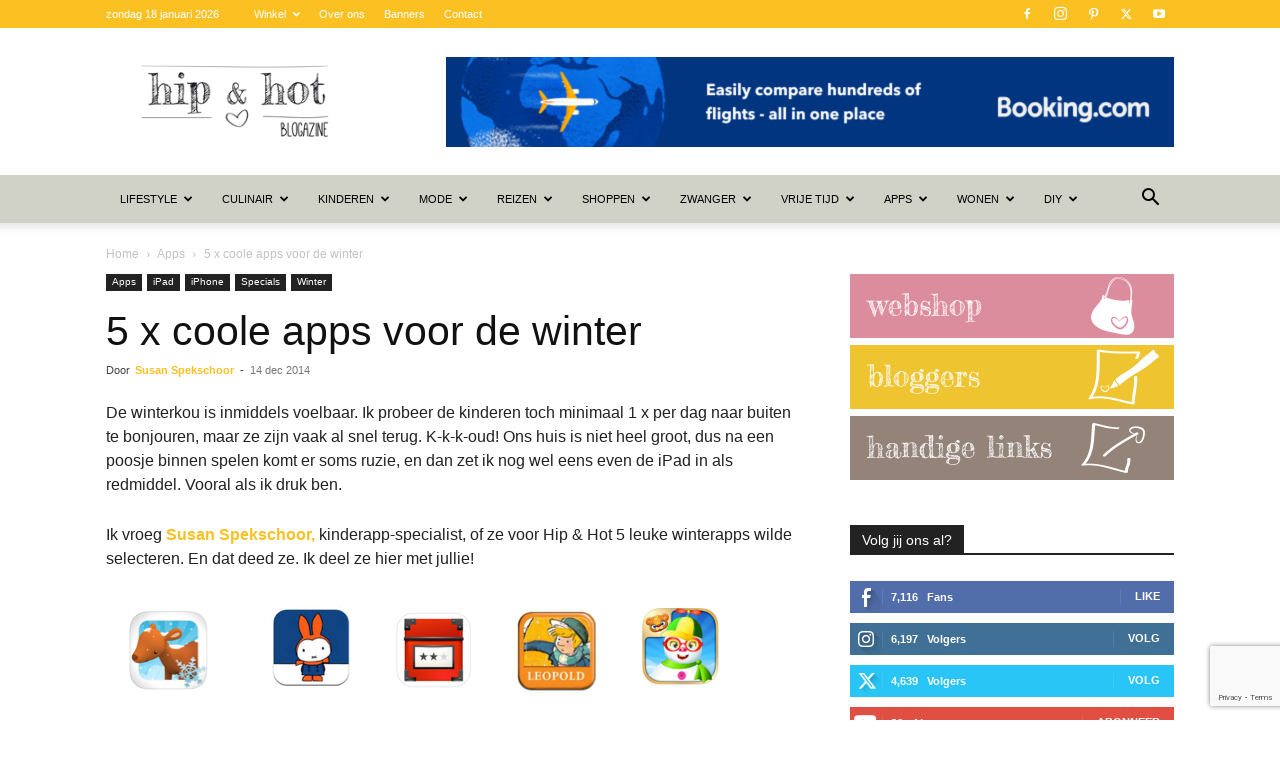

--- FILE ---
content_type: text/html; charset=utf-8
request_url: https://www.google.com/recaptcha/api2/anchor?ar=1&k=6LeUi8ggAAAAAK6fqmo6iQ2TrtFzXjNc9KRMGnEt&co=aHR0cHM6Ly93d3cuaGlwZW5ob3Qubmw6NDQz&hl=en&v=PoyoqOPhxBO7pBk68S4YbpHZ&size=invisible&anchor-ms=20000&execute-ms=30000&cb=n3sjxydjv547
body_size: 48450
content:
<!DOCTYPE HTML><html dir="ltr" lang="en"><head><meta http-equiv="Content-Type" content="text/html; charset=UTF-8">
<meta http-equiv="X-UA-Compatible" content="IE=edge">
<title>reCAPTCHA</title>
<style type="text/css">
/* cyrillic-ext */
@font-face {
  font-family: 'Roboto';
  font-style: normal;
  font-weight: 400;
  font-stretch: 100%;
  src: url(//fonts.gstatic.com/s/roboto/v48/KFO7CnqEu92Fr1ME7kSn66aGLdTylUAMa3GUBHMdazTgWw.woff2) format('woff2');
  unicode-range: U+0460-052F, U+1C80-1C8A, U+20B4, U+2DE0-2DFF, U+A640-A69F, U+FE2E-FE2F;
}
/* cyrillic */
@font-face {
  font-family: 'Roboto';
  font-style: normal;
  font-weight: 400;
  font-stretch: 100%;
  src: url(//fonts.gstatic.com/s/roboto/v48/KFO7CnqEu92Fr1ME7kSn66aGLdTylUAMa3iUBHMdazTgWw.woff2) format('woff2');
  unicode-range: U+0301, U+0400-045F, U+0490-0491, U+04B0-04B1, U+2116;
}
/* greek-ext */
@font-face {
  font-family: 'Roboto';
  font-style: normal;
  font-weight: 400;
  font-stretch: 100%;
  src: url(//fonts.gstatic.com/s/roboto/v48/KFO7CnqEu92Fr1ME7kSn66aGLdTylUAMa3CUBHMdazTgWw.woff2) format('woff2');
  unicode-range: U+1F00-1FFF;
}
/* greek */
@font-face {
  font-family: 'Roboto';
  font-style: normal;
  font-weight: 400;
  font-stretch: 100%;
  src: url(//fonts.gstatic.com/s/roboto/v48/KFO7CnqEu92Fr1ME7kSn66aGLdTylUAMa3-UBHMdazTgWw.woff2) format('woff2');
  unicode-range: U+0370-0377, U+037A-037F, U+0384-038A, U+038C, U+038E-03A1, U+03A3-03FF;
}
/* math */
@font-face {
  font-family: 'Roboto';
  font-style: normal;
  font-weight: 400;
  font-stretch: 100%;
  src: url(//fonts.gstatic.com/s/roboto/v48/KFO7CnqEu92Fr1ME7kSn66aGLdTylUAMawCUBHMdazTgWw.woff2) format('woff2');
  unicode-range: U+0302-0303, U+0305, U+0307-0308, U+0310, U+0312, U+0315, U+031A, U+0326-0327, U+032C, U+032F-0330, U+0332-0333, U+0338, U+033A, U+0346, U+034D, U+0391-03A1, U+03A3-03A9, U+03B1-03C9, U+03D1, U+03D5-03D6, U+03F0-03F1, U+03F4-03F5, U+2016-2017, U+2034-2038, U+203C, U+2040, U+2043, U+2047, U+2050, U+2057, U+205F, U+2070-2071, U+2074-208E, U+2090-209C, U+20D0-20DC, U+20E1, U+20E5-20EF, U+2100-2112, U+2114-2115, U+2117-2121, U+2123-214F, U+2190, U+2192, U+2194-21AE, U+21B0-21E5, U+21F1-21F2, U+21F4-2211, U+2213-2214, U+2216-22FF, U+2308-230B, U+2310, U+2319, U+231C-2321, U+2336-237A, U+237C, U+2395, U+239B-23B7, U+23D0, U+23DC-23E1, U+2474-2475, U+25AF, U+25B3, U+25B7, U+25BD, U+25C1, U+25CA, U+25CC, U+25FB, U+266D-266F, U+27C0-27FF, U+2900-2AFF, U+2B0E-2B11, U+2B30-2B4C, U+2BFE, U+3030, U+FF5B, U+FF5D, U+1D400-1D7FF, U+1EE00-1EEFF;
}
/* symbols */
@font-face {
  font-family: 'Roboto';
  font-style: normal;
  font-weight: 400;
  font-stretch: 100%;
  src: url(//fonts.gstatic.com/s/roboto/v48/KFO7CnqEu92Fr1ME7kSn66aGLdTylUAMaxKUBHMdazTgWw.woff2) format('woff2');
  unicode-range: U+0001-000C, U+000E-001F, U+007F-009F, U+20DD-20E0, U+20E2-20E4, U+2150-218F, U+2190, U+2192, U+2194-2199, U+21AF, U+21E6-21F0, U+21F3, U+2218-2219, U+2299, U+22C4-22C6, U+2300-243F, U+2440-244A, U+2460-24FF, U+25A0-27BF, U+2800-28FF, U+2921-2922, U+2981, U+29BF, U+29EB, U+2B00-2BFF, U+4DC0-4DFF, U+FFF9-FFFB, U+10140-1018E, U+10190-1019C, U+101A0, U+101D0-101FD, U+102E0-102FB, U+10E60-10E7E, U+1D2C0-1D2D3, U+1D2E0-1D37F, U+1F000-1F0FF, U+1F100-1F1AD, U+1F1E6-1F1FF, U+1F30D-1F30F, U+1F315, U+1F31C, U+1F31E, U+1F320-1F32C, U+1F336, U+1F378, U+1F37D, U+1F382, U+1F393-1F39F, U+1F3A7-1F3A8, U+1F3AC-1F3AF, U+1F3C2, U+1F3C4-1F3C6, U+1F3CA-1F3CE, U+1F3D4-1F3E0, U+1F3ED, U+1F3F1-1F3F3, U+1F3F5-1F3F7, U+1F408, U+1F415, U+1F41F, U+1F426, U+1F43F, U+1F441-1F442, U+1F444, U+1F446-1F449, U+1F44C-1F44E, U+1F453, U+1F46A, U+1F47D, U+1F4A3, U+1F4B0, U+1F4B3, U+1F4B9, U+1F4BB, U+1F4BF, U+1F4C8-1F4CB, U+1F4D6, U+1F4DA, U+1F4DF, U+1F4E3-1F4E6, U+1F4EA-1F4ED, U+1F4F7, U+1F4F9-1F4FB, U+1F4FD-1F4FE, U+1F503, U+1F507-1F50B, U+1F50D, U+1F512-1F513, U+1F53E-1F54A, U+1F54F-1F5FA, U+1F610, U+1F650-1F67F, U+1F687, U+1F68D, U+1F691, U+1F694, U+1F698, U+1F6AD, U+1F6B2, U+1F6B9-1F6BA, U+1F6BC, U+1F6C6-1F6CF, U+1F6D3-1F6D7, U+1F6E0-1F6EA, U+1F6F0-1F6F3, U+1F6F7-1F6FC, U+1F700-1F7FF, U+1F800-1F80B, U+1F810-1F847, U+1F850-1F859, U+1F860-1F887, U+1F890-1F8AD, U+1F8B0-1F8BB, U+1F8C0-1F8C1, U+1F900-1F90B, U+1F93B, U+1F946, U+1F984, U+1F996, U+1F9E9, U+1FA00-1FA6F, U+1FA70-1FA7C, U+1FA80-1FA89, U+1FA8F-1FAC6, U+1FACE-1FADC, U+1FADF-1FAE9, U+1FAF0-1FAF8, U+1FB00-1FBFF;
}
/* vietnamese */
@font-face {
  font-family: 'Roboto';
  font-style: normal;
  font-weight: 400;
  font-stretch: 100%;
  src: url(//fonts.gstatic.com/s/roboto/v48/KFO7CnqEu92Fr1ME7kSn66aGLdTylUAMa3OUBHMdazTgWw.woff2) format('woff2');
  unicode-range: U+0102-0103, U+0110-0111, U+0128-0129, U+0168-0169, U+01A0-01A1, U+01AF-01B0, U+0300-0301, U+0303-0304, U+0308-0309, U+0323, U+0329, U+1EA0-1EF9, U+20AB;
}
/* latin-ext */
@font-face {
  font-family: 'Roboto';
  font-style: normal;
  font-weight: 400;
  font-stretch: 100%;
  src: url(//fonts.gstatic.com/s/roboto/v48/KFO7CnqEu92Fr1ME7kSn66aGLdTylUAMa3KUBHMdazTgWw.woff2) format('woff2');
  unicode-range: U+0100-02BA, U+02BD-02C5, U+02C7-02CC, U+02CE-02D7, U+02DD-02FF, U+0304, U+0308, U+0329, U+1D00-1DBF, U+1E00-1E9F, U+1EF2-1EFF, U+2020, U+20A0-20AB, U+20AD-20C0, U+2113, U+2C60-2C7F, U+A720-A7FF;
}
/* latin */
@font-face {
  font-family: 'Roboto';
  font-style: normal;
  font-weight: 400;
  font-stretch: 100%;
  src: url(//fonts.gstatic.com/s/roboto/v48/KFO7CnqEu92Fr1ME7kSn66aGLdTylUAMa3yUBHMdazQ.woff2) format('woff2');
  unicode-range: U+0000-00FF, U+0131, U+0152-0153, U+02BB-02BC, U+02C6, U+02DA, U+02DC, U+0304, U+0308, U+0329, U+2000-206F, U+20AC, U+2122, U+2191, U+2193, U+2212, U+2215, U+FEFF, U+FFFD;
}
/* cyrillic-ext */
@font-face {
  font-family: 'Roboto';
  font-style: normal;
  font-weight: 500;
  font-stretch: 100%;
  src: url(//fonts.gstatic.com/s/roboto/v48/KFO7CnqEu92Fr1ME7kSn66aGLdTylUAMa3GUBHMdazTgWw.woff2) format('woff2');
  unicode-range: U+0460-052F, U+1C80-1C8A, U+20B4, U+2DE0-2DFF, U+A640-A69F, U+FE2E-FE2F;
}
/* cyrillic */
@font-face {
  font-family: 'Roboto';
  font-style: normal;
  font-weight: 500;
  font-stretch: 100%;
  src: url(//fonts.gstatic.com/s/roboto/v48/KFO7CnqEu92Fr1ME7kSn66aGLdTylUAMa3iUBHMdazTgWw.woff2) format('woff2');
  unicode-range: U+0301, U+0400-045F, U+0490-0491, U+04B0-04B1, U+2116;
}
/* greek-ext */
@font-face {
  font-family: 'Roboto';
  font-style: normal;
  font-weight: 500;
  font-stretch: 100%;
  src: url(//fonts.gstatic.com/s/roboto/v48/KFO7CnqEu92Fr1ME7kSn66aGLdTylUAMa3CUBHMdazTgWw.woff2) format('woff2');
  unicode-range: U+1F00-1FFF;
}
/* greek */
@font-face {
  font-family: 'Roboto';
  font-style: normal;
  font-weight: 500;
  font-stretch: 100%;
  src: url(//fonts.gstatic.com/s/roboto/v48/KFO7CnqEu92Fr1ME7kSn66aGLdTylUAMa3-UBHMdazTgWw.woff2) format('woff2');
  unicode-range: U+0370-0377, U+037A-037F, U+0384-038A, U+038C, U+038E-03A1, U+03A3-03FF;
}
/* math */
@font-face {
  font-family: 'Roboto';
  font-style: normal;
  font-weight: 500;
  font-stretch: 100%;
  src: url(//fonts.gstatic.com/s/roboto/v48/KFO7CnqEu92Fr1ME7kSn66aGLdTylUAMawCUBHMdazTgWw.woff2) format('woff2');
  unicode-range: U+0302-0303, U+0305, U+0307-0308, U+0310, U+0312, U+0315, U+031A, U+0326-0327, U+032C, U+032F-0330, U+0332-0333, U+0338, U+033A, U+0346, U+034D, U+0391-03A1, U+03A3-03A9, U+03B1-03C9, U+03D1, U+03D5-03D6, U+03F0-03F1, U+03F4-03F5, U+2016-2017, U+2034-2038, U+203C, U+2040, U+2043, U+2047, U+2050, U+2057, U+205F, U+2070-2071, U+2074-208E, U+2090-209C, U+20D0-20DC, U+20E1, U+20E5-20EF, U+2100-2112, U+2114-2115, U+2117-2121, U+2123-214F, U+2190, U+2192, U+2194-21AE, U+21B0-21E5, U+21F1-21F2, U+21F4-2211, U+2213-2214, U+2216-22FF, U+2308-230B, U+2310, U+2319, U+231C-2321, U+2336-237A, U+237C, U+2395, U+239B-23B7, U+23D0, U+23DC-23E1, U+2474-2475, U+25AF, U+25B3, U+25B7, U+25BD, U+25C1, U+25CA, U+25CC, U+25FB, U+266D-266F, U+27C0-27FF, U+2900-2AFF, U+2B0E-2B11, U+2B30-2B4C, U+2BFE, U+3030, U+FF5B, U+FF5D, U+1D400-1D7FF, U+1EE00-1EEFF;
}
/* symbols */
@font-face {
  font-family: 'Roboto';
  font-style: normal;
  font-weight: 500;
  font-stretch: 100%;
  src: url(//fonts.gstatic.com/s/roboto/v48/KFO7CnqEu92Fr1ME7kSn66aGLdTylUAMaxKUBHMdazTgWw.woff2) format('woff2');
  unicode-range: U+0001-000C, U+000E-001F, U+007F-009F, U+20DD-20E0, U+20E2-20E4, U+2150-218F, U+2190, U+2192, U+2194-2199, U+21AF, U+21E6-21F0, U+21F3, U+2218-2219, U+2299, U+22C4-22C6, U+2300-243F, U+2440-244A, U+2460-24FF, U+25A0-27BF, U+2800-28FF, U+2921-2922, U+2981, U+29BF, U+29EB, U+2B00-2BFF, U+4DC0-4DFF, U+FFF9-FFFB, U+10140-1018E, U+10190-1019C, U+101A0, U+101D0-101FD, U+102E0-102FB, U+10E60-10E7E, U+1D2C0-1D2D3, U+1D2E0-1D37F, U+1F000-1F0FF, U+1F100-1F1AD, U+1F1E6-1F1FF, U+1F30D-1F30F, U+1F315, U+1F31C, U+1F31E, U+1F320-1F32C, U+1F336, U+1F378, U+1F37D, U+1F382, U+1F393-1F39F, U+1F3A7-1F3A8, U+1F3AC-1F3AF, U+1F3C2, U+1F3C4-1F3C6, U+1F3CA-1F3CE, U+1F3D4-1F3E0, U+1F3ED, U+1F3F1-1F3F3, U+1F3F5-1F3F7, U+1F408, U+1F415, U+1F41F, U+1F426, U+1F43F, U+1F441-1F442, U+1F444, U+1F446-1F449, U+1F44C-1F44E, U+1F453, U+1F46A, U+1F47D, U+1F4A3, U+1F4B0, U+1F4B3, U+1F4B9, U+1F4BB, U+1F4BF, U+1F4C8-1F4CB, U+1F4D6, U+1F4DA, U+1F4DF, U+1F4E3-1F4E6, U+1F4EA-1F4ED, U+1F4F7, U+1F4F9-1F4FB, U+1F4FD-1F4FE, U+1F503, U+1F507-1F50B, U+1F50D, U+1F512-1F513, U+1F53E-1F54A, U+1F54F-1F5FA, U+1F610, U+1F650-1F67F, U+1F687, U+1F68D, U+1F691, U+1F694, U+1F698, U+1F6AD, U+1F6B2, U+1F6B9-1F6BA, U+1F6BC, U+1F6C6-1F6CF, U+1F6D3-1F6D7, U+1F6E0-1F6EA, U+1F6F0-1F6F3, U+1F6F7-1F6FC, U+1F700-1F7FF, U+1F800-1F80B, U+1F810-1F847, U+1F850-1F859, U+1F860-1F887, U+1F890-1F8AD, U+1F8B0-1F8BB, U+1F8C0-1F8C1, U+1F900-1F90B, U+1F93B, U+1F946, U+1F984, U+1F996, U+1F9E9, U+1FA00-1FA6F, U+1FA70-1FA7C, U+1FA80-1FA89, U+1FA8F-1FAC6, U+1FACE-1FADC, U+1FADF-1FAE9, U+1FAF0-1FAF8, U+1FB00-1FBFF;
}
/* vietnamese */
@font-face {
  font-family: 'Roboto';
  font-style: normal;
  font-weight: 500;
  font-stretch: 100%;
  src: url(//fonts.gstatic.com/s/roboto/v48/KFO7CnqEu92Fr1ME7kSn66aGLdTylUAMa3OUBHMdazTgWw.woff2) format('woff2');
  unicode-range: U+0102-0103, U+0110-0111, U+0128-0129, U+0168-0169, U+01A0-01A1, U+01AF-01B0, U+0300-0301, U+0303-0304, U+0308-0309, U+0323, U+0329, U+1EA0-1EF9, U+20AB;
}
/* latin-ext */
@font-face {
  font-family: 'Roboto';
  font-style: normal;
  font-weight: 500;
  font-stretch: 100%;
  src: url(//fonts.gstatic.com/s/roboto/v48/KFO7CnqEu92Fr1ME7kSn66aGLdTylUAMa3KUBHMdazTgWw.woff2) format('woff2');
  unicode-range: U+0100-02BA, U+02BD-02C5, U+02C7-02CC, U+02CE-02D7, U+02DD-02FF, U+0304, U+0308, U+0329, U+1D00-1DBF, U+1E00-1E9F, U+1EF2-1EFF, U+2020, U+20A0-20AB, U+20AD-20C0, U+2113, U+2C60-2C7F, U+A720-A7FF;
}
/* latin */
@font-face {
  font-family: 'Roboto';
  font-style: normal;
  font-weight: 500;
  font-stretch: 100%;
  src: url(//fonts.gstatic.com/s/roboto/v48/KFO7CnqEu92Fr1ME7kSn66aGLdTylUAMa3yUBHMdazQ.woff2) format('woff2');
  unicode-range: U+0000-00FF, U+0131, U+0152-0153, U+02BB-02BC, U+02C6, U+02DA, U+02DC, U+0304, U+0308, U+0329, U+2000-206F, U+20AC, U+2122, U+2191, U+2193, U+2212, U+2215, U+FEFF, U+FFFD;
}
/* cyrillic-ext */
@font-face {
  font-family: 'Roboto';
  font-style: normal;
  font-weight: 900;
  font-stretch: 100%;
  src: url(//fonts.gstatic.com/s/roboto/v48/KFO7CnqEu92Fr1ME7kSn66aGLdTylUAMa3GUBHMdazTgWw.woff2) format('woff2');
  unicode-range: U+0460-052F, U+1C80-1C8A, U+20B4, U+2DE0-2DFF, U+A640-A69F, U+FE2E-FE2F;
}
/* cyrillic */
@font-face {
  font-family: 'Roboto';
  font-style: normal;
  font-weight: 900;
  font-stretch: 100%;
  src: url(//fonts.gstatic.com/s/roboto/v48/KFO7CnqEu92Fr1ME7kSn66aGLdTylUAMa3iUBHMdazTgWw.woff2) format('woff2');
  unicode-range: U+0301, U+0400-045F, U+0490-0491, U+04B0-04B1, U+2116;
}
/* greek-ext */
@font-face {
  font-family: 'Roboto';
  font-style: normal;
  font-weight: 900;
  font-stretch: 100%;
  src: url(//fonts.gstatic.com/s/roboto/v48/KFO7CnqEu92Fr1ME7kSn66aGLdTylUAMa3CUBHMdazTgWw.woff2) format('woff2');
  unicode-range: U+1F00-1FFF;
}
/* greek */
@font-face {
  font-family: 'Roboto';
  font-style: normal;
  font-weight: 900;
  font-stretch: 100%;
  src: url(//fonts.gstatic.com/s/roboto/v48/KFO7CnqEu92Fr1ME7kSn66aGLdTylUAMa3-UBHMdazTgWw.woff2) format('woff2');
  unicode-range: U+0370-0377, U+037A-037F, U+0384-038A, U+038C, U+038E-03A1, U+03A3-03FF;
}
/* math */
@font-face {
  font-family: 'Roboto';
  font-style: normal;
  font-weight: 900;
  font-stretch: 100%;
  src: url(//fonts.gstatic.com/s/roboto/v48/KFO7CnqEu92Fr1ME7kSn66aGLdTylUAMawCUBHMdazTgWw.woff2) format('woff2');
  unicode-range: U+0302-0303, U+0305, U+0307-0308, U+0310, U+0312, U+0315, U+031A, U+0326-0327, U+032C, U+032F-0330, U+0332-0333, U+0338, U+033A, U+0346, U+034D, U+0391-03A1, U+03A3-03A9, U+03B1-03C9, U+03D1, U+03D5-03D6, U+03F0-03F1, U+03F4-03F5, U+2016-2017, U+2034-2038, U+203C, U+2040, U+2043, U+2047, U+2050, U+2057, U+205F, U+2070-2071, U+2074-208E, U+2090-209C, U+20D0-20DC, U+20E1, U+20E5-20EF, U+2100-2112, U+2114-2115, U+2117-2121, U+2123-214F, U+2190, U+2192, U+2194-21AE, U+21B0-21E5, U+21F1-21F2, U+21F4-2211, U+2213-2214, U+2216-22FF, U+2308-230B, U+2310, U+2319, U+231C-2321, U+2336-237A, U+237C, U+2395, U+239B-23B7, U+23D0, U+23DC-23E1, U+2474-2475, U+25AF, U+25B3, U+25B7, U+25BD, U+25C1, U+25CA, U+25CC, U+25FB, U+266D-266F, U+27C0-27FF, U+2900-2AFF, U+2B0E-2B11, U+2B30-2B4C, U+2BFE, U+3030, U+FF5B, U+FF5D, U+1D400-1D7FF, U+1EE00-1EEFF;
}
/* symbols */
@font-face {
  font-family: 'Roboto';
  font-style: normal;
  font-weight: 900;
  font-stretch: 100%;
  src: url(//fonts.gstatic.com/s/roboto/v48/KFO7CnqEu92Fr1ME7kSn66aGLdTylUAMaxKUBHMdazTgWw.woff2) format('woff2');
  unicode-range: U+0001-000C, U+000E-001F, U+007F-009F, U+20DD-20E0, U+20E2-20E4, U+2150-218F, U+2190, U+2192, U+2194-2199, U+21AF, U+21E6-21F0, U+21F3, U+2218-2219, U+2299, U+22C4-22C6, U+2300-243F, U+2440-244A, U+2460-24FF, U+25A0-27BF, U+2800-28FF, U+2921-2922, U+2981, U+29BF, U+29EB, U+2B00-2BFF, U+4DC0-4DFF, U+FFF9-FFFB, U+10140-1018E, U+10190-1019C, U+101A0, U+101D0-101FD, U+102E0-102FB, U+10E60-10E7E, U+1D2C0-1D2D3, U+1D2E0-1D37F, U+1F000-1F0FF, U+1F100-1F1AD, U+1F1E6-1F1FF, U+1F30D-1F30F, U+1F315, U+1F31C, U+1F31E, U+1F320-1F32C, U+1F336, U+1F378, U+1F37D, U+1F382, U+1F393-1F39F, U+1F3A7-1F3A8, U+1F3AC-1F3AF, U+1F3C2, U+1F3C4-1F3C6, U+1F3CA-1F3CE, U+1F3D4-1F3E0, U+1F3ED, U+1F3F1-1F3F3, U+1F3F5-1F3F7, U+1F408, U+1F415, U+1F41F, U+1F426, U+1F43F, U+1F441-1F442, U+1F444, U+1F446-1F449, U+1F44C-1F44E, U+1F453, U+1F46A, U+1F47D, U+1F4A3, U+1F4B0, U+1F4B3, U+1F4B9, U+1F4BB, U+1F4BF, U+1F4C8-1F4CB, U+1F4D6, U+1F4DA, U+1F4DF, U+1F4E3-1F4E6, U+1F4EA-1F4ED, U+1F4F7, U+1F4F9-1F4FB, U+1F4FD-1F4FE, U+1F503, U+1F507-1F50B, U+1F50D, U+1F512-1F513, U+1F53E-1F54A, U+1F54F-1F5FA, U+1F610, U+1F650-1F67F, U+1F687, U+1F68D, U+1F691, U+1F694, U+1F698, U+1F6AD, U+1F6B2, U+1F6B9-1F6BA, U+1F6BC, U+1F6C6-1F6CF, U+1F6D3-1F6D7, U+1F6E0-1F6EA, U+1F6F0-1F6F3, U+1F6F7-1F6FC, U+1F700-1F7FF, U+1F800-1F80B, U+1F810-1F847, U+1F850-1F859, U+1F860-1F887, U+1F890-1F8AD, U+1F8B0-1F8BB, U+1F8C0-1F8C1, U+1F900-1F90B, U+1F93B, U+1F946, U+1F984, U+1F996, U+1F9E9, U+1FA00-1FA6F, U+1FA70-1FA7C, U+1FA80-1FA89, U+1FA8F-1FAC6, U+1FACE-1FADC, U+1FADF-1FAE9, U+1FAF0-1FAF8, U+1FB00-1FBFF;
}
/* vietnamese */
@font-face {
  font-family: 'Roboto';
  font-style: normal;
  font-weight: 900;
  font-stretch: 100%;
  src: url(//fonts.gstatic.com/s/roboto/v48/KFO7CnqEu92Fr1ME7kSn66aGLdTylUAMa3OUBHMdazTgWw.woff2) format('woff2');
  unicode-range: U+0102-0103, U+0110-0111, U+0128-0129, U+0168-0169, U+01A0-01A1, U+01AF-01B0, U+0300-0301, U+0303-0304, U+0308-0309, U+0323, U+0329, U+1EA0-1EF9, U+20AB;
}
/* latin-ext */
@font-face {
  font-family: 'Roboto';
  font-style: normal;
  font-weight: 900;
  font-stretch: 100%;
  src: url(//fonts.gstatic.com/s/roboto/v48/KFO7CnqEu92Fr1ME7kSn66aGLdTylUAMa3KUBHMdazTgWw.woff2) format('woff2');
  unicode-range: U+0100-02BA, U+02BD-02C5, U+02C7-02CC, U+02CE-02D7, U+02DD-02FF, U+0304, U+0308, U+0329, U+1D00-1DBF, U+1E00-1E9F, U+1EF2-1EFF, U+2020, U+20A0-20AB, U+20AD-20C0, U+2113, U+2C60-2C7F, U+A720-A7FF;
}
/* latin */
@font-face {
  font-family: 'Roboto';
  font-style: normal;
  font-weight: 900;
  font-stretch: 100%;
  src: url(//fonts.gstatic.com/s/roboto/v48/KFO7CnqEu92Fr1ME7kSn66aGLdTylUAMa3yUBHMdazQ.woff2) format('woff2');
  unicode-range: U+0000-00FF, U+0131, U+0152-0153, U+02BB-02BC, U+02C6, U+02DA, U+02DC, U+0304, U+0308, U+0329, U+2000-206F, U+20AC, U+2122, U+2191, U+2193, U+2212, U+2215, U+FEFF, U+FFFD;
}

</style>
<link rel="stylesheet" type="text/css" href="https://www.gstatic.com/recaptcha/releases/PoyoqOPhxBO7pBk68S4YbpHZ/styles__ltr.css">
<script nonce="xofwmghO7xf7m3hDUIn0fw" type="text/javascript">window['__recaptcha_api'] = 'https://www.google.com/recaptcha/api2/';</script>
<script type="text/javascript" src="https://www.gstatic.com/recaptcha/releases/PoyoqOPhxBO7pBk68S4YbpHZ/recaptcha__en.js" nonce="xofwmghO7xf7m3hDUIn0fw">
      
    </script></head>
<body><div id="rc-anchor-alert" class="rc-anchor-alert"></div>
<input type="hidden" id="recaptcha-token" value="[base64]">
<script type="text/javascript" nonce="xofwmghO7xf7m3hDUIn0fw">
      recaptcha.anchor.Main.init("[\x22ainput\x22,[\x22bgdata\x22,\x22\x22,\[base64]/[base64]/UltIKytdPWE6KGE8MjA0OD9SW0grK109YT4+NnwxOTI6KChhJjY0NTEyKT09NTUyOTYmJnErMTxoLmxlbmd0aCYmKGguY2hhckNvZGVBdChxKzEpJjY0NTEyKT09NTYzMjA/[base64]/MjU1OlI/[base64]/[base64]/[base64]/[base64]/[base64]/[base64]/[base64]/[base64]/[base64]/[base64]\x22,\[base64]\x22,\x22fl5tEwxoGUcxw7XChy8Fw5TDj2/Dj8OWwp8Sw6fCpW4fLxfDuE82PVPDiBQ1w4oPIgnCpcOdworCpSxYw5J1w6DDl8KxwqnCt3HCl8OywroPwpjCpcO9aMK5Og0Aw70LBcKzd8KVXi5MSsKkwp/Cjj3Dmlpew5pRI8KIw63Dn8OSw6lDWMOnw5jCqULCnlY+Q2Qgw4tnAmvClMK9w7F+MihIW2EdwptFw4wAAcKODC9Vwp4Cw7tifgDDvMOxwq5Vw4TDjkxeXsOrREd/SsOpw5XDvsOuEMKNGcOzfMKKw60bKXZOwoJoC3HCnRHCvcKhw64awqcqwqsVMU7CpsKEZxYzwrbDsMKCwokMwpfDjsOHw6RHbQ4fw4gCw5LCosKtasOBwpNxccK8w5dhOcOIw7lgLj3CuW/[base64]/[base64]/ChlRPYsKNwpLCn8OjERdgCMOsw4xiwp3CnsKYL17Cu33CusKgw6FUw6LDn8KJeMK9IQ/DvMO8DEPCrcOxwq/[base64]/CoMOfNUbDrMKewo/CocKye0DChcO8b8Kpwr0GwqXCn8KAFEvCl3ZQasK1wqvCjCfCv0Z3ZWbDnsODY1HDpCHClMK3PB8KIFXDkyTCu8K7UTjCrl/Dg8OhVsOQw41Jw6XDq8OkwrlIw4DDmTkSwovClCrChiLDp8OKw4MMWDvCtMKdworCpw3DhMKXBMOrwqEgFMKXMkfChMKmwqrDqkzDsUxPwp5hPDMKWVQMwos2wqLCn0RWPcKXw5pKQcKgw7fDjMKrw6XDvSJlwo4Rw4AQw5ptUmLDsREyMcKEwp7DqDPDhAdNN0/Cv8ObScOGw6LDg1TDs29uw69OwrnCrh/Cq17Ct8OlTcObw48wfXTCscO/SsKifMKHAsOXUsOWTMKOw4HCgAR9w414I00fwqwMwr4mCQI/PcK3NcO0w7DDl8KuaH7CrzVFXDnDlwrCnnXCu8OUesKTCk/DmThSMcKAwpbDgsKEw6M1Wmt8wpsBSQnChGliwpZ9w6lywoDCl2fCl8KKwpPCiG3Dj3cZwqrDpsOqJsOmBnfCpsKcw5wbw6rCl0gFDsKFQMKew4wUw7gkw6A3CsK8UhoOwqLDvMKhw6HCukHDrsKawp0/w4oaWGYiwoYwNjpYZMOCwpTDghHDp8O+GsOsw5h/wrnDkQNdwrrDhsKRwr8WOcKLRcOpwr8ww4bDn8KwWsKHLA9dw70LwqbDhMOzZcOJw4TCosK4wqnDmA4oAMOFw4A+NXlZwr3CuEvDo2bCrsKgCn/CtCLCisK/[base64]/wprDmm9Ywp1dw4/CmhnCnSYPXD1ww6VcFMKzwpLCkcOIwqnCscKUw4U3wqZsw6RNw6MSw6TCtXDCt8K/A8K2aldgasKvwpNqXsOlLVhTYcOCMArChQ06wr5QTMO/KWTCunbDssK7HcK8w77DtmHDvDDDnhtaHMOaw6DCuG10bXbCmMKtFsKlw4Qgw7Bmw7TCksKTFmk6DmtaCsKIHMO+JsOwVcOafDZtLiB1wosrHMKfJ8Kra8O8wrPDu8O1w6d6wo/Cs0sMw7gLw7PCq8KoXsKKKnk0wq3CgTovJlZkSCQGw6l4acOnw5HDkRnDoHfCtRwEFcKceMKWw6fCg8OqaBzDoMOOf0bDg8OXOcKTDzgTBMOfwpbCqMKdwqbCoFjDn8ObC8Kvw4bCqMKsJcKoAMKpw7V8OEEzw6rCknHCtcOlcEPCl37Cg38Xw4DDjW5JKMKfw4/CtGfCr0tAw7wQwrfCgXbCuRnClgLDlMKVTMORw5NQWMOSEnrDmcOkw6XDnHckPMOjw4DDi3zCkTdiN8KbYFrDk8KPNirCvi3CgsKYPsOqwrRTNA/ClgLCgBpGw7rDknzDsMOCw7wOFD9xX1wfOV0UFMOUwoh6Z2fClMOpw7vDqcKQw5zDilXCv8Kxw5HDqsKDw5ZXRSrDnFcbwpbDiMOoEMK/[base64]/CucKsJjBXw53CjnRcwoUlCMKLbg4QcBQ4ecKNw4LDvcOTwoTCkMOow6dCwp0YaDjDoMK7QQ/ClxhtwpRJWMOawr7CscKFw7zDgMKvw5UCwpNcw6/[base64]/DssKFw4fCgjA9wqlAwpbDqEHDglvDi8O3w6vCrXYaUUJzwpNyAhbDvTPCsjV5O3RSD8KSWMKTwovCoEELNA3CucKmw4TDiALCpMKdw57CoyZbw4RhXMOILCNvdsOgXsO8w6DCmyPCk34FCUfCt8KRAGV3XR9BwpLDn8OxDsKTw70Kwp1WKyx/I8K2fMOywrHDjsOYMsOWwpM2wp3CowvDmMO3w5fDuVw+w5Egw4jDqMKZAGoNOcOCDcKgdMOvwpp4w6w3ECbDnygWUMKqwqEqwp7DtjPCgg/DuRLCt8OVwovDjcO5ZBAxdsO9w67DssOHw7TCocOMDH/CiFnDs8OaVMKpw6N3wprCncOhwpoDw7cXe25Uw7/[base64]/DnMKUw6M2wpjCmsK5UsOswoMyw4gSPcOGfybCvW/[base64]/ClcKwNBTDtirDuzvDh1oPdWzDgsOJwo5JCD/DnUlXD1hgwqtHw6nCkTpeQcOBwrtWVMKyOzgAw5sMVMKMwqcmwppKekZfUcK2wpt6fF7DmMKXJsKxw4sHK8Otw5wOWi7Dr0LCkD/DnjfDhk5qw4xyScOpwpISw7oHU2HCgMOTCsKyw6PDsGfDjQlSw5/[base64]/JjnDsW7Dnh/CjiRCw5zDh0fDuUbCtUbCusOsw67Co1omUMOLwo3CmiljwoDDvTPDuA3DtMK8ZMKqbVPDl8OWwq/DjH/[base64]/DnMKoTxvCjcOeEB4ZAxhpBmhAAFXDsxlTwrcFwo0gEcOKc8K0wqbDlUtgHcOGYE7CkcK4wqXCs8Kowr/Dh8Opwo7DhgjDvcO6PsKFwoQXw6fCr0/Ci0fDpWldw5JXUsKmT3TDtMOyw75xRcO4K3zChVITw4PDp8KdfcOwwr4zWcOOwpsAZ8OuwrdhE8K5BcK9PgdVwozDhA7DssONMsKPwrPCo8Omwqhow4HCqErCosKzwpfColbCpcKxw7JzwpvDrTZSwr9bECrCoMK9wo3Cq3AJY8K/HcKvKDYnEWDDosKIw6TCnsKywrZTwq7DmsONVzs2wqzChF3Cg8KZwpQlP8K8w43DnsK0MiLDj8KrU27CoxwhwrvDgAMKw6Zowok/w4stw4vDm8KUR8K9w7ZxQxw4ecOswpMRwocqW2ZzPBXCkVTCllMpw4vDp2c0DFs9wo9Yw7DDncK5MMOLwonDpsKsHcKgasK5wrtbwq3Cmk1Vw51vw69NTcOSw4bDgsK4a1PCjcOdwp96PMO7w6XCg8KfFMOtwqldby/DhWV7w7LCqR7CiMOMEsKabjtHw6XDmTsXwrQ8U8KEChDDi8Kdw6Z+wpXDssOeCcOkw4sFacKseMO+wqQZw75lwrrCn8Oxwo18w7PDtsKIw7LDpsKqOcKyw4gdVwxUYsO5VmHCmWPCoCnDl8KVU2sEwp1Tw7ULw7PCqQxrw63CvsK6wod+GMO/wp/Crh4nwrAhSk/CrHkZwphqDBtye3DDunB/PRxQw5JIw7d5w6DCg8Ogw7HDv2fDh2pqw67CrTlxVwDCgcO+XDAgw5pEaCfCusObwqjDrGbDmMKfwrRKw5fDtcOAPMKBw7sSw6HDnMOmZcK/L8Kvw4TCuR3CocOGX8Kqw5UUw4wjfMOsw7sswrRtw4rChwrDkk7DowRGRsOxVMOACsKow7cnbUAkCMKwY3vCnwxgWsKZwpprHVgVwp/DsjzDrcK+HMO9wq3DmijDhMO0w73DiXtLw7HDlT7Di8O4w6pRQ8KTMcOLw73CvXx2FsKFw6JnDcObw55WwqZsP211wqDCk8OowpQ3TMO2w5PCmTBlG8Ocw7QgCcKEwqMRKMO+wp7CgkXCk8OOQMO1F0DDkxxKw7TChG/Di30gw5FcVQNCWSFMw7IYYFtUw6vDnAF8CcOFBcKXMwJ3EBjDrcKowoRjwofDs0IbwrzCjgZ7FsKJasK5d1zClG7DuMOzPcKjwrDCp8O2KcK9DsKfCBtmw4Muwr7DmAITKsOlwpA6w5/ClsKWEnPDl8OGw68iDkDCinxyw7fDmw7Dm8OqGMKkf8OvaMOdHw7DnkQDCMKocMOIwoLDg1UoNcOIwqEsNiXCv8OXwqrDucO0Um1GwoHCsEHDqUAlw5R7wohPwpXCs0hrwpoBwrZGw5fCi8KIwo1pFBFSEFszGVTCmWfClsO4wrdrw4ZlW8OewopPXmMFw6Uewo/DlMKswpk1BjjDp8OtPMONacK8w7jCjcO3A13DrCMwGMK2YcOHwqnChVUxMAQdHcKUQcKQWMK2w55Lw7DCm8KtMn/ChsKvwoASwqEZw4LClFgdw7QHfSUZw7TCp24hDEwDw4LDvVc2ZUvCoMOzSR/DjMOCwo4VwolEcMOgXiZ7Z8OUM1d8w7FUwpEAw4/[base64]/w4Rvw40WClp/[base64]/wps+wqbCrcKkNMOBNcKsw54gZxp9wq5mDyTClR9jNAfCsyvCpMO6wrnDr8OlwoZKIhTDgMOSw6zDrGMsw7kECsKMw5fCiB7ClA9lI8O6w5YaIEAmOcKtCsOBATTDvVPChRgiw7/[base64]/wpLCjMKwUcO+wqvDgU8aMibCv8KTw5fChMK0OC9cZxEsasKUwqzCo8KEw6DCgnLDkjPDg8Oew63CpVJnbcKZScOZbFl2b8ObwrVhwocRFyrDjMKfTi90JcK2wqPCmR9hw6ttM0UkSmDDrmTDisKHw7DDqMOMMBjDlsKMw6LDo8KyPgsbNmHCl8KWdH/Chh4fwrVzw7FDC1XDt8OAw4x+AXUjKMK+w55dUcKqw6xPH1A/[base64]/woF/X8Olw5sHwq3CjiDCtTJtDsK+wq7CucKkw4LDjcOxw67DisK0w4bCgcKGw6pUw5JKEsOCMcKcw6xewr/Clx9HdEkxEMKnUh5sPsK+P3vCsRpkV0wJwpzCn8Ouw6bCgcKkbcObQcKCYiJ/[base64]/wrZHw4IEwqbDqCLDssOkbShLw67Dl8K5Cis/w7/Dl8O8woUgw4DDhcOiw5PCgEdKJH7CrCU2wrTDvMOQFxLCj8OwTMOuLMOCwpzCnjNhwrXDgm5sKBjDi8OqdT1IRUsAwo9Xw6EpDMKMWsOlVz0uRijDrsKsJRwhwrNSw6BAI8KSVl1vw4rDpQxuw43Cg1BiwrTCgsKxYiFmcVBBPh8ow5/[base64]/DhMKxw5TDohrDqsO4w5zCn8OZfcOTG03CksKNw7DCqQknSDzCoEvDhyLCosOlXXNMdcKfF8OsMGwGAiIrw6h1ZA/CgFpICWJIPsOQRzzChMOlwoTDpgQDD8O1ZwDCuDzDsMOpPix9wrtqEV3CkmA/w5fDrg3CicKsVD7CpsOhw5k9AsOfXsOnfkbClj4mwqjDrzXCgMK5w5jDoMKoZ0dMwrh9wrQ2DcKyF8Ohwq3CjFlbwrnDix9Xw7bDtW/Cino5wrspZMOXS8KewoQYABLDmhI7L8KHIWXCmcKfw6JBwpJOw5AuwoHDqsK9w7vCgH3DuUlcRsOwSmFkSWfDkUMMwovCqwbCo8OONAUBw787OWNyw5nCgsOEC2bCsWcEecOuIMKZI8KjQsONw4xwwr/CsHojADnCg3HDiCPCpHliV8Kmw5NuHMONImgWwpHDj8KXEndpTcO+CMKCwrzCqA7CrCQHLDlTw4zCng/DlVDDgVZZKAJCw4HCu0vDo8O0w4gowoRDc1FMw5wEC0srOMKWw7sZw4sMw5V+wrnDosKZw7jDgQfDmAHDh8KOLmNeWWDCusOMwq/DsGTCpS5OWHXDl8OTacO1w7VuYsObw7DCqsKUcMKyYsO3w6Esw55gwqRFwqDCs1rDlWcqcsOSw5U8w4JKInZaw59/wpXDmMO9w6bCgh05esKow4rDqkpjwp7CoMOsTcKAEWPCoyzCjwfCsMKvDXHCvsO3K8OXw4J8Di5pOlLDqcOVHW3DnH8wfzN4IA/CnEnDmMOyQcO5G8OQCGHDs2vCliHDtUZYwpstXMOrVcOVwrfCoEIVVFTCgMKkLW9xw7J1wqgIw5M8XAZ+wrJ3H1TDoTLCl34OwpPCmMKOwp9Pw57DrMO4bE06V8KXU8O+wqNkdsOhw5RAPX4mw6fCoC0lXsOXeMK7HsOrwocROcKAwo3CpzkmSgIodsOUGcKLw5UWMG/DmE88D8OJw6PDkkHDtxZ/wpnDvxXCi8Odw4LCmRQtRVtIMsO2wq0SQsKWwp3CqMKswqPDq0A6w45pL29gIcKQw6bCtTVuTsKYwobDkAF5HH/Csg0VWcKnEMKrRzzDucOgbcOiwpkZwoPDiALDhRYHMT9Zb1fDl8O+H2XCvcK5HsK/Cn4BG8Kzw64rYsKnw6xbw7XDjkDCt8KPMz7CvDLDiQXDmsKow5goeMKnwpDCrMOBPcOBworDjMOgwrcDwpTDtcOEKwcZw4TDjCMhZxPCpMOzOsO4Gj4EXcKRLsKyVUUjw4sUPyfCnQnCq3bChsKYEsOfAsKMw6JfeEhiwqtZCMOdSg0/SBHCu8OywqgDBnwTwol9wrzDuAPDgMKmw73DqXYkegsQCWg7w7l7wrsFw4scBsOaWsONa8OvU1YAPCDCrV4cUcOCeDgywqDCkg1qwozDim3Cj3bDlcK8w6TCvMOXGMKTTMKtFn/[base64]/wpfDssKML0XDpU1KbcKlN1XDssO7w4sOw5h/IxsrbMKWAMKVw4jCi8OBwrjCk8OXw5vCiSDCtsKew5x7QzrCgmfDosKJasKMw7LDjlBtw4PDlBxTwpzDnlDDiCsuTMOiwoozwrBXw4TCnMOMw5TCpFB3fy7DicOiT293UMOfw4QAF1DCtMOAwofCrB4Ww6QceEs/wqEcw7DCicORwqsawpLDmMK0wqtRwpNhw6pBN2nDkjhbIjd/w4QCWlFyX8KGwrXDilNSLltkwo7DpMKydAoWHwUfwqzDucOew6PCk8OWw7MOwqfDt8Kaw4h4dsObw4TDrMKEw7XChWp6wpvCqcOEf8K8H8Kkw5TDk8OnWcORbgo7TjjDrzoXwrEswrzCnQ7Dvw/[base64]/[base64]/w7HCgsOXXiDCuhgUBcKVZ2/CoMORw44FMMKdw4B7FMKNNsKVw6zDncOhwrDDscO3w7x5RsK+woIEcyQMwpLChcOzHigebDd0w5YZwpRPIsOVQMKiwoxkHcKHw7AWw5Jnw5XDoX4fw5New68tZ2o5wqTCjkpsRMKiw4xqw5hIw7BTS8KEw6XDmsKrwoNvfcOwcG/CkwjCsMOvwoLDtwrCvkLDiMKVw6LCjivDvSfDhQXDq8KNwqvCm8OaU8OUw5IJBsONaMKWIcOiA8Kww44Fw6QFw4fDhcK6wod5LMKvw6XDpwpufsKTw5lPwqESw7Bow5lVSMKKKMO1NsOyKjd+aQNeRQPDrw7DmcK/GMKfwqJSbyACIcOEwpfDkzvDhUVHVMO7w4PCt8OHwoXDu8KBEsK/wo7DtSjDp8O9wrDCsTUJCsOCwqJUwrQFw7lBwpcbwpF1wqNoFQE9GsKVGMKDw65LVMKowprDsMKGw4XDosK/AcKeDB/DgcKyczJCCcOdYTbDh8KnbMOZPAl7TMOmQ2FPwpzDjSF3csKhw64cw6fCncKNwq7ClMKww5jCuE7CrHPCrMKaKgAiQxUCwp/CoU7DiWLCpizCtsKTw6UawpgHw6NRWk9mch7CvmIAwoU3w6tSw7LDoC3Dow7DssKPElMOw4PDtMOZw4LCjwbCtMKIbcOIw4Fmwr4xRSpQQ8Krw7DDucOrwp/CrcKAE8O1SCvCvDZawrTCtMODOMKKwoJxwpt2YcONw4Bea33CmMOcwpFAQcK3CT7CscO/fzsxW10XBEjCgHhjEk3DtcKSIBVof8OjacKsw7LChnzDusOCw4s5w4TDi03CvcOyDkTCoMKdZ8KXUSbDgWrDnhI8wqZFw7xjwr/CrTjDjMKKUFbCjsOJJxDDkm3CjR4UwpTDglwNwoUQwrLCl1M5w4U6VMKaLMK0wqjDqmoqw5HCisOqbsOYwqAuw44gwoLDuQBJbA7CoGzCqMOww5bDi1nDp3k+S18APMKMw7J0wpvDqMKfwo3Dk2/DtQcmwp06U8KcwrvDkMO1w4vCpgIowrZZNMKcwoPCisO4MlwAwoQKBMOifMK3w5B9fnrDslEVwrHCscKtYVMhcHDCvsKxJMOfwq/Dt8KqI8KRw6sBGcOTcB3Dm1vDgsKVYcOMwobDhsObwploYHoGw4BLLjbDtsOUwr5HDSbCvw7CnMKgw5x9Bxgtw7DClzlgwp9nLwPDuMOrw7zDg0hDw6M+wpTCmDbCrjNOw6/CmDrDrcKpwqEqDMKrwovDvEjCtlfDocO5wrYHa2U4wo5ewqk+KMOAG8OHwqvCsQ/CjmvDgcOYYQxVWMO/wofCn8Ohwp3DhcKtKzIadV7Diy3Dn8K2TWgFUMKveMKhw7nDhMOKEsKjw6YVQsOIwqNeNsKTw7jDiydrw5/DrcKae8O/[base64]/DgcORK2zDpMOcwovCvMOpFlcDEsK7w7UvwpbCo1x1OBhRwpgPw41EDT9IasOTw4h3ZlLCp2rCiHUwwqPDksOUw6E3w5DDpglKwoDCiMKke8OXGF9mD14Wwq/DvTPCgCo6bUzCoMOjUcKmwqUfw6dJYMKgwrTDvl3Dj0pUwpMnLcOrdMKKw67Ct2RawptzQSDDv8OqwqnDk0PDqMK0wr95w65PME3CgjASVUfDjVHCvsK4WMOhdsKOw4HCgsOwwppRdsOgwplPJWTDi8KnNC/CmTkED0LDk8OTw6vDicKLw6Z7wp7Cr8Kiw75ew75Iw70Rw4nDqS1Kw78qw4sPw7UtWMKyeMK/XsKww48OJMKlwr9YDMOew5MvwqdlwrAbw7zCusOiO8O1w6zCjDcJwq5pwoMvRQ1dw6HDn8K2wrbDhjLCq8OME8K2w6w/L8Ogwpp4ZGLCicOnwp3CihzClsKyMMKHwpTDg2TCmsKvwoAKwp/CgS9nHTslIsOowpM3wrTCscKwcMOLwqvCscKdwrTDq8OSM3t9DsKoEMOheCg0V0nCpCZHwrgmVk3DhMKlFsO1TsKCwrgIwrvChT9awoHCtMK/e8O9dyvDnsKcwpVYWwrClMKmZW1iwqsObsO4w7k6w4bCqAfCkjrCgxnDm8OwM8KCwqPDtT3DkcKMwpfDllhhEcK2d8KmwoPDuW3Dt8KNS8Kww7fCrsK5CHVewpzCilbDrjLDknF/f8O+anlRDcKzw5XCi8KkeFrChF7DiTfCo8KDwqBXw40/fMKAw5zDmcO5w4oPwqNCAsONLWZmwpAsbV/DssOXUMK4w4bCkWIoGwXDhA3DicK3w53CssOnwpLDtm0Gw77DgWLCo8K0w6oOwojClQRWesKOEcKuw4nDs8O9CS/[base64]/DnAPClGfCkgYOdDzCscK0woENw6DDs8KzOTvCoz5CGmzDi8K0wrLDkUrDoMO1WxPCicOuI3hDw6lJw5bCu8KwMl7CiMOtM0wlG8KKYlDDvAHDucOKEmPCtjgZNcKUwq/CoMKQb8Oqw6/DpRlXwp82w6phA3zCscOrD8KEwrZfEHRjdRdYOcKlIABDdAPDtSVLPjd4wqzCmTPCjMKCw7zDrMOTw4wpOTbChcKYw5dOQjnDisKHRCp1wowjJGRaF8O4w5fDqsKSw5hOw7I0HSPCm1VrGsKbw6YAa8KwwqYFwq9wdcOKwq8oCzc7w6JFd8Kiw5d8w4/CqMKfOmnCucKWWAsTw7w5w6xPQg7Cg8OVNn7DrAgMSAsxf1EVwo9tGBfDuBXDrsKoDSZaPMKIMsKqwpVDQATDpCzCsDgfw6ooCl7ChMOOw57DimnDlsOyXcK6w6w/Mh1VEj3CjiEYwpvDj8OTQRvDkMK9PihfJ8OSw53DpcK9wrXCrBHCrMOMAwHCmsOyw5oSw7zCm1fCncKaDcOWw4giPnQZwpfCkDNJci/DuDkiCDwRw6ALw4nDj8OBw7cgASczGxwIwrPDgW7CgGU+NcK+AgTDisO0YizDihzDosK2SAU9WcOfw5zChm5hw7bDnMO5MsORw5/Cm8Oiw6Zuw5TDhMKAYSzCnmpSwq3DpMOvw5E+LwbDhcO4acKXw7kbC8KIw63CkcOhw6jCksOpEsOtwpvDgsKwTAEoRBBNMW4MwqVhSB1jJX8pPcKTPcOdT1nDiMOdBGQ/w6bDvRXClcKBIMOpAsOPwqLCrkELTzVKw5RMKcKOw5VdNcOdw5vCjmvCvjM/wqzDlWJvw7ZpNWZ7w7jCm8OqH1bDqsKZOcOMaMKtXcKTw7zCk1zDusK5QcOOEUXCrwjCgcOgw7zChzNoEMO0woJof15zZAnCknIgU8KZwrhCwrkrUVHCkEzCuGt/wrVww5LDlcOjwqPDoMOsAilfwpg7QcKcQnRACC/CpE9tTCR1wrw9YUdlf3BvPnoXOmwyw6UcI2PCgcOYUsO0wonDuSTDvMOaPcK8Xkd5wozDv8KCTB0JwpIbQcKgw4XCgyfDl8KMdCrCiMKhw7/DqMO2w6k/woDCpcOJUm8Jw6fCm3PCkSDComQSdDsTEzIewrzCk8OFwrUIw4zCh8KPb0TDu8KZGzDCsW7DrgjDkRhLw5sUw6TCly5Nw5/DsDxYBgnCuwYVGG7DuiJ8w7nCs8O3TcOKwrbCq8Omb8K+csOSw71zw7dBw6zCqj7Cty0zwqTCkhVrwrnCqDTDrcK5OsObQlxpF8OOPDoKwqvCpMOXw4txbMKAemLCuBPDkWbCnsKwGSpkdcK5w6/[base64]/CnGjClVbCoWloB8OwRMKWHMOSw7BefDN0w7IBRz9LQsO+OQ0SLsKQU0EHwq7DnR0cCjpMLMO3wqsZFV7CisO1VcOqwrrDtk4tU8OHwo8iSsO1JSsKwptXSRXDgcOWSsOrwrLDimTDpxIkwrpsf8KuwoLCqG5RfsO6woZzEMOZwpxFwrbCk8KACz/Ct8KLbnrDhnY9w6w1acK7QMOkFsKhwoQzw6/Crzp7w5UrwoMuw54wwqpsccKQHlF0wo9iwqhULDTCosOKw6/CnS9Yw78OWMObw4jDq8KPVi4iw5jCqxnChQTCvMOwbR40w6rCnio4wrnCiV5oGUTDlsOlwoEJwr/[base64]/[base64]/[base64]/CiGVNKzAYwobDk8Oewq89TlhPWxbDmXwyEMKZw6IRw7rDtMKHw6/DgcOcw64Ow4geLcO0woEBw4JgI8O3wrHCvXjCk8O5worDg8OpK8KmUMO6wpReGsOpWcOkbmPDi8KSw6zDvTrCksK1wosLwp3DvsKUwozDtVctwo7CmcOEFMOAcMO/P8ODJMO/w651wp/DnsKfw5rCr8OYw7jDncOKacK9wpcSw5dtR8KAw4gywqbDkAJcckQqwqN/woJ6UQEsHMKfwpDCkcK5wqnConXCnxIxJcOZfcO5EMO6w67CnsKHXQ7Du3JUNWrDjMOiLMOQImAefcOcIU/[base64]/Cp8K2wolJH8KDf8Oww5JOw755VcODw54ELQFIdC5zaQDCisKgEMKnCF3DusKndsKAWV8MwpzCvcOqTMOcYhXDpsOCw5oeBMKaw7txw6p4SH5HKcOlEmTDuALCnsO1IsO/[base64]/wo8TIF7DtzXDncKSb2DDnloPcl4SwosiVsKWwr7Cq8OMbcOZBzZUPB5gw4kTw77Cq8Ope0N2AsOrw749w7QDHWsVWFHDqcK3YjU9TF7DqMK0w4rDtW/ChsOGJzsBOFLDlsK/ekXCpsOyw6LCjx/DqxBzW8O3w4tdw7DDiRp+wqLDp15ML8OEw5Uiw7h9w5AgD8OCPMOdHMOzZMOnwpQIwpNww6oGe8KmHMOEOcKSw7PCt8KQw4DDthZcwr7Dq1dqXMOMV8OGOMKVEsODVj9RYcOnw7TDo8Obw4vCgcKpa1ViUsKGAHVdwq/CpcK3woPCocO/[base64]/cBfCtw9qw7FaCkEww4LCkMKFw6nCvXkjw4HDmMOOdx7Cm8O7w6LDksOkwqjCrkXDvcKUTcOjOMKTwq/ChcKnw43ClsK0wovCrsKSwpBEeRQqwo/DknXCpiVPb8K9fMK4woLChMOGw4g6wpfCncKBw58aTC9+BClKwrd8w47Dh8KfR8KEBj7CnMKLwp3DrcOOI8O/VMOHGsKuX8KtZgjDtR3CrQnDjU/[base64]/w6fCgMO6GVcDQ8KcbDc7wpMOwqEawoY1f8OlH3rCqMKgw5o6ecK+LhlDw69gwrfCsQZDV8OgCFbCjcKsNHzCtcKVEV19wrFNw4Q8JsKswrLCgMOJLMOHXwIpw5TDh8Oxw50NZ8KKwrUtw73DiT90RMOVLA/ClMOhbBLDh0nCsn7Ci8K2wqXCu8KRESHCg8KuE1QrwrslUCIqwq4Xez/CpR/CqBI1KMOYeMKnw67Cm2fDgcORw4/DpEbDqjXDnF3CpsK5w7pFw44+HW4/LMOMwonCm2/Cg8O4wofDuDB4Qm5NEWfDo2dow7DDiAZYw4NCGVLCpcKcw4bDm8K9fCDCvVDCr8KbS8KvJGE2w7nDoMKLwrnDr2o0AsOnIMOZwpjCml/CrzrDszHCoDLCiB1VIMK4FXE8PEwSwotFZcO+w4ILcsKBSzs4JWzDpQrCpMK/NxvClCAHMcKXBnLDp8OpLW3Cr8O1FsOdNigvw6nDhMOgYWzCmMOsVVPDt0I1wocXwpVtwoUMwp8swo0FflXDom/DiMOoAwE4JQXCnMKYwp0qDXHCmMOJUzvCnRnDnMKwLcK3BcKAAcOYw41Kwr3DrjvCixPDtgAyw7TCqMKxSANpw75GZMOUaMOxw7xpB8O/[base64]/w4DDokLCncOTSTZvCDjDr8KXwpw1w7s3wpLDq2dKbcKBHcKBYVrCs3USwpPDk8Oxw4IWwrlbJsKTw61Jw7MIwrQ3dsKBw5PDiMKnJsO3K0HCpid7wp3CvRDDtMKKw7oXGcKJw4TCtFIVDGXCsglMTRPDiz42woTCoMOXw404bG5EXcKZw5/Dp8KXZcKNw5t8wpcEWcK2wogPRsKVCGw5dnUewrXDrMOZwq/CssKkNxEew7Q+VMOMMhfCpW7DpsKJwoAkVnkEwpU9w61JCsK6KMK4w454cC11AizCpMOXH8O9UsK/PsOCw5EGw6czwrbCnMKAw5wyKTXCscKBw5ZKK3zCvMKdw57CvcOJwrFHwqdsAl3DvgvCrQjCgMOZw5TCoS4JbsKKwqHDoH9EARzCtx0Gw71NCcKCYH9QTXfDrXFQw4xZwrLDpwjDnkYtwotBNljCs3jDkcOjwrBaW2XDp8K0wpDCjsORw7sqX8OHXj/DoMORGV10w7wPcwJtWcOjOsKLH0LCijQ3U0HCn1txw6V9EXXDnsOHCsO5wpzDgnHCjMOlw5/CpsKoChUpwrXCocKuwr96wq9VBcKAFsK5RMOCw6JMwqTDnUzCvcODHzTCizbCrMK5dwjDr8O2RsOxw4vClsOvwqwMwpxbfHvDiMOhJTs1wpPCmTrCsnXDqm4bPgdAwrPDn3cyMmLDkUPDo8OKbTVKw4lkHygSbsK9ccOJEXnCs1LDpsO3w6YhwqlWWVBww6oWw6bCoA/CmWUGAcOkD3oZwrFMZMKbEsKjw6/Cqh8QwrZBw6vCrmTCsjHDhcOMNnXDlgrDq11Qw6Q1dRXDlsKdwr0jDMOXw5/DvnTDsnLCoQVZccO8XsODIsOkKyB0BVkKwpMRwpbDpy4+Q8OZwqrDrsKqw4UbVMOTFMKOw6AJw6EnD8KbwrnDpgjDvDHChsOqdQXClcOICMOtwqzCijEDCXvCrTfCo8OMw49fDsOUMMKswpBvw4JaQ3/CgcOFFcK5BBBew7XDgFEew7phcTzCghUgw4F9wrJLw5YKV2fCkSnCqcOWw7vCu8OAwr/Ci0jCnsOkwotyw498w5YrfcKMYMOkYMKaWgjCpsOsw6jDti/CtcKVwoQJw6jCilPDmMKMwojCrcOEwpjCuMO7VsOAbsOZJF8ywqpRw6owCwzCklbCpDzCkcOBw59ZUsKrVjoPwrYaB8O5GQ4BwpvCiMKBw6nCu8KNw50DYMOCwr/[base64]/CoD7DsgxifMKmwr/[base64]/[base64]/DlsKBe3ZmLhHCkcK1Yn/CqUs1wpwhw6gBeyotOznCo8KBRCTCgMKdVsKdU8OXwpBLX8ORWXsNw6/Dqi3CjSAawqIIdRgQw752wobDvQ3DtjE2Em50w7vCucKOw6E7w4UJMMK5w6IMwpLCiMOzw6bDmBbDucOZw6jCpEchND3Dr8KCw5tbWsOZw4lvw4/CsQdww6tjTXRHEMOjwrZJwqDCv8KHw7JCNcKPO8O3c8KueFhGw41Nw6vCnMObw5PChVPCuwZIZ3sQw6LCsxgLw49XD8KJwoApVcKSGUVbXnIAfsKcwqbCrw8LGsKXwqw5YsOyB8KCwqDCgXtow7/CncKEwrJhw5sYR8Onwq/CnU7CrcK3wojDiMO6RMKSdgfDugvDhB/DpsKFwrnCj8Kkw5wZwp9uwq/Dl2TCpMOYwpDCqWjDusK8L0g0wqM2w4M2X8KNw6ZMTMOLwrvClHfDrCXCkBMBw6UwwpbDmirDk8KTX8KJwrDCmcKqw7oJKjjDoA8YwqNPwpEawq5uw71tAcKCBAfCkcO0w5/ClMKGW2dFwpNlWREDwo/CvXvCmGZoYsO3WgDDl3HClsKHwqDCqQgQw4bCssKHw6wsZsK+wqPDmSTDgkvDshk9wqnDq1vDnXARMsOlEsOrwpLDuiDCnx3Dg8KGwoIcwoZQHcOJw5waw5UsSsKMwrosKcO/EHBSGMOyAcOnCht7w6YbwqbCj8OHwpZHwqrCiRvDpRpMRR7CqRPDnsKkw4lhwp/[base64]/DpcKnwqRIVyQqwpYmw47CjsOlw7VYw4/Dlihqw4/CiMO+KQRSwptxwrQbw7Iow7w3DMOOwo5ieTFkHWbCoBUpE2Z7wrLChEUlDm7CkU/[base64]/DgcOzZC1/wr7DrE0jZMObAQ9ww5xvwofCs0rCtU7DgWLCpsO7wrcvw6xNwpXCk8O8S8O8ZTjCscKIwrQBw6RmwqRVw7ltw6Q1woJqw5QjMnpWw48eKVMOQzvCp0UPw7vDnMKGwqbCvsKwVcOGEMOGw69DwqQ8aWbCo2URdlYJwpXCrVQDwr/[base64]/[base64]/CqsOdw7vDrcOVWyPDgSvDqcOWGzZMw5HDnGpiwrAgZsKmNcKqZkh/wp1tf8KfKkQXwrA4wqnDgsK0FsOIQxzDuyTCmUvDoUjCg8OUw7fDj8OBwrtuM8OZPxBxTX0sID7CvkHCry/CtkTDu0YeUMOjKMOCwqzDgUPCvnfCjcOEVD7DpcKqJcOgwrXDhcK5C8O0EsKuw6NBPEk1w5rDlGPDq8KKw7bCiD3ClFPDpwpEw4LCm8O0w5cXVMOKw4fCnTHDiMO1GgTCsMO/[base64]/d8Oww65Mw64KTA7DrXPDrMOLNzTDiMODw6rCsibDjB9VeD8tDFPDmWjCmcKySz5DwrXDr8KoABA+KsODMGkiwqVBw7IsFsOlw5bCgBIBwpcCClzDiR/CisOGwoQDM8ORUcONwqYzXSPDksKnwpDDk8Khw4DCusK6fzvClMKeG8Kow6kxcAQeGSnDkcOKw67DtcOYw4HCkBUsBmFMGCrCv8K+Y8OQeMKew6/Di8O8wqNjTMO8UsOFw5PDnMO1w5PCrCglYsKqKgVHNcKfw4NFQMOZB8Kpw6fCn8KGWQVTPlHDoMOPKsOFJXcICFrDisKrSmd5HDgPwqFKwpA1DcOhw59Ow7bDrz5/XEbCtsOhw7kYwqAiCi4Cw5PDjsKPFMKhfmrCv8O9w7TCusK1w4PDqMKtwrvCrwLDksKVwr0JwrHClcK3BX7DtQd1a8O/wo/Ds8Opw5kxw758DcOjwr5wM8OAaMOcwo7DiD8HwrTDr8O8esOEwp0wKQAnwr5+w5/ClcOZwp3Doi7CrsOyQTDDosOWw5LDgnoQwpVKw6goCcKMw5Erw6fCuSo7HDwewo/CgXXCsCAuwqQCwp7Ct8K1WsKtwoIdw5hXLsKyw5pIw6MTw77DvQ3CmcK0wpgEDn1xwplhB1zCkEXCjm8EMR9cw5R1MVYAwoNoKMOUcMKtwpnCqXHDkcOFw5jDhsKYwqQlaSHDtxs0wqE/[base64]/CgUzDq2TDpMKvUmVXwpZAcCjCmgzDmTjCicKLDm5PwrPDvVHCkcOew6XDvcK5GzkTV8OhwpPDkQzDh8OWJ10GwqMgwqHDsADDqB54V8Osw6/Cg8K8HH/DvsOBSjPDocKQRRjChcKaQXnDjzgWPsK/WsKbwozCjcKfw4fDqlfDgcKMwo16c8OAwqR/wpLChX3CgQ/DgsKaIgjCsi7DjsO3MmLDj8O/[base64]/Dui7DhsKNY8Osw6Ucw5FWw7TChMONwqh9fgDDkApuSXoZwrDDm8K6OMOqwpTCqxBQwqUPOBTDlsO4VcOMGsKAX8Kgw7PCsn5Tw4LChsK6wqNMwpbClGLDpsKpZsOJw6Z2wq7CiivCg2ZtbDjCp8Kkw5djX0fCsEXDisKkekbDhAEXORXDkSPDm8OswoI4WG0fAMOow5/Ctm5AwpzClcO8w68/wpx7w5MqwrAXHMK8wpjCmsOxw7wvFSpsZ8KRdWDDk8K4EcKrw48xw4ovw6hrWBAGwpPCsMOAw5nDrQk1w7BRw4Rew6shw47CkHrCg1fDqMKYUlbChMOsQ1vCi8KECTbDkcKdZlNOW0s5wr7Cux9Bwqgnwrc1w70tw70XSg/CjTk5D8OGw4/ClsOjWMOrekHDtH8Zw5kswr/[base64]/CgWzDtjNVwrhpw4/[base64]/wo0iwrLDslFYwr3CusKgwqDCp8Kuw7AQEAJVNsOjYsKfw4/Ci8KaDSrDoMKPw6UsbMKmwrN5w7F/w7nDu8OLCcKYC2AuUMKKbkvClcOMd3lLwoU/wp1HYcOiUMKQTTRJwqc5w6PCn8Kwey7DhsKTwr7Dom0MUsOFRG45ZcOdEzvCiMOdRcK8fcOjKQXDmw/CosKvcUk1SQhuwrc8cg9Qw7fChgbCoh/DkE3Cth5oCMOgPG8Dw6w2wo7Dv8Kew6jDn8O1awpJw5bDkCBMw7ciRCRUeBvCgQDCuFXCncOywqkBw7bDmMO1w7xtATUvT8OAw5/CjjTCs0jCt8OFfcKkw5TCjSvChcKXD8Kxw64sQwI+dcOpw7tyEEzDrsO+FsODw4rDrntobx3CrTcgwr1Kw63CsAPCiTwfw77DusKWw7M0wqrCl3kAGMOVcGYZwoNxFMK4eQfDgMK5YATDnVdiw4p8XcO6ecOywpw/RcKmcHvDn0hPw6U5w6hyCT1cVcOkMsKwwogSY8KuZMK+blwlwrbDijnDjMKOwqNRLGQYNhAew7vDi8O3w4jCqsOlVH7DnXxvcMKNw4cOYcKYw57CnxMIw5DCrMKMEg4ZwrQ+d8OZKcKWwrJabWnDjT4fcsOwIVfCncOrLcKreHfDpi/DnsOkcSgZw4RAw6rCkjXCukvChQjDhcKIwr3CpMKuY8O/w5FsVMO4w4wtw6pwFsO3TArCkQp8wqXDqMKNwrDDuX3CjAvCtTlAbcOxOcK0VCjDh8O6wpJzw6p2BG3CiCXDoMKNwqbDtMKswp7DjsKlw67Cj27DghIACxnDowl5w4nClcO/CmJtMAguwp/[base64]/esOyH8OdwqswwrjDj8O9NcK8aiLDocK8wpbCtsKxwqEmOsKkwrfDgQIHRsKIwp4fD1oOdMKFwpd2Mk1Kwrl2w4F1w5zCs8KBw7NFw5csw57CgCx0asKbw7jDiMK7w7HDkA3Ch8KsNlAUw7w/KMKNw6RSLVPCkk3CvwoiwrvDsS7DjFLCjcKZZ8OYwqQAwr/Cg0/Do2zDlcKiIXTDpcOvbsKkw6rDrEhANlzCscORW37CrShsw7/[base64]/DgcK9NF7DjMKYdGbCrsO2RcK5bsKSwqIEw4dJwp9nwrvCvBXCgsOvC8K6w6vDtVTDiQwiVDjCnUJNblHDqmXCi1DCrm7Dr8Kjw5Uyw7rCmMOlw5s3wr0lAWwtwox2J8OzXMK1MsKPw5Ffw6BMw5HDiiHDssKkE8K7wq/Cu8KAw7heSTPCuhHCicKtwp3DrydCcHx1w5JSHsKsw6s7WcOwwrpCwrFXS8O+AAtbwpPDr8K6N8Obw4BTZxDCqxrClDjCli4CVzfChXXDiMOoaEIaw6FgwpbCo2s3WwEaSMKbBjTCncO5RsKewo9yd8Orw5Uqwr/CjMOLw6Rew508w4M/VcKdw6t2DhjDjD5Uw5hhw6jClMOlZh01UMKQTBTDgWvCmypnCDMawr55wojCoiXDuAjDuQJyw43CmGvDhEpqwo8OwpHCthLDksO+w4w0DG4xB8Kdw43CisOgw6vDlMO2wr7Con0HdsO+wqBcw5fDqcKSAUVmwq/Dpx46ecKUw7HCv8OgCsOJwrUvAcOCCsO5blUAw7kgJ8Kvw4HDsVTDucOIYAdQZRIzwqzClhQTw7HDqUEHAMKhwoNSE8OTw4/Dhk/Dk8OywqXDr0lGJi7Ct8OmO0LDjW9ZIBzDmcO2wovDisKxwqzCu27CrcKbND/[base64]/AEdywp3DjzPDtR07XTVPwpUbcBI/NcO4ImF5w4coVA43wq0lLsObLcK0YgvClXnCkMK7wr7Dr1vChcKwOzITQGzCr8KzwqvDtMKtQ8OPEcOVw5PCqVnDhsKdGFfCiMOzBMOVwo7DhcOJZCjCgzHDm1/Di8OFG8OeaMOVUcOmwrd2DsOpw7zDmsKtZBjDjzctwojDj0gtwq0Hw6PDq8KjwrEtAcK4w4LDq3LDrD3DgcKMcRwhasO5w5rDs8OCFmxqwpLCscKVwpdEAsO7w7XDl0pIw77Ds1YowrrDn2RlwoN5PsOlwrRgw7s2dMOPRDvCowUTJMK+w5/DkcOdwqvCk8Olw7NFfTDCn8KOwprCoDNQWMO4wrV4EsKWwoVuaMOjwoHDvwJqwp5kwrDClXxPecODw67DtsKjE8OKwq/[base64]/DhQ3ClgjDgTfDgi/CrhlVIsOCFcKjekvCqgnDphk/D8K8w7bClMKawrhIYsOJDcKSwrDCjMK2dWnDjsOHw6cXw4x1w7bCisOHVRzCscKsAcOTw6bCusKLwrQowoEZHG/DtMODe3DCqE7Ctm4fKEJuV8KVw6vCpmVSNVnDg8KXFcOYHMOICh4SF1wvLF7ClE7ClsKRwo/DnsKNw604w7PDv0rDuhnDoE7ChcO0w6vCqsOKwqE6wp8KNRtyMwl3w4fCmljCpiLDkAHClMKW\x22],null,[\x22conf\x22,null,\x226LeUi8ggAAAAAK6fqmo6iQ2TrtFzXjNc9KRMGnEt\x22,0,null,null,null,0,[21,125,63,73,95,87,41,43,42,83,102,105,109,121],[1017145,536],0,null,null,null,null,0,null,0,null,700,1,null,0,\[base64]/76lBhnEnQkZnOKMAhk\\u003d\x22,0,0,null,null,1,null,0,1,null,null,null,0],\x22https://www.hipenhot.nl:443\x22,null,[3,1,1],null,null,null,1,3600,[\x22https://www.google.com/intl/en/policies/privacy/\x22,\x22https://www.google.com/intl/en/policies/terms/\x22],\x227rLyNtKSsGeK3154TB9cRAFt67SCVZOoZVSwVCaAVkI\\u003d\x22,1,0,null,1,1768733312783,0,0,[228,66,93],null,[145,31,175,92],\x22RC-hBgPcv0YF4gcoA\x22,null,null,null,null,null,\x220dAFcWeA6OllG0bwpD9oe3dvkHLPc8b12EUSIOMSOX_t1dta58prfmrDXAuvVQWBz6BTInOcG9WJeoOTk4m0pHuwXsxVhNj_CpGw\x22,1768816112967]");
    </script></body></html>